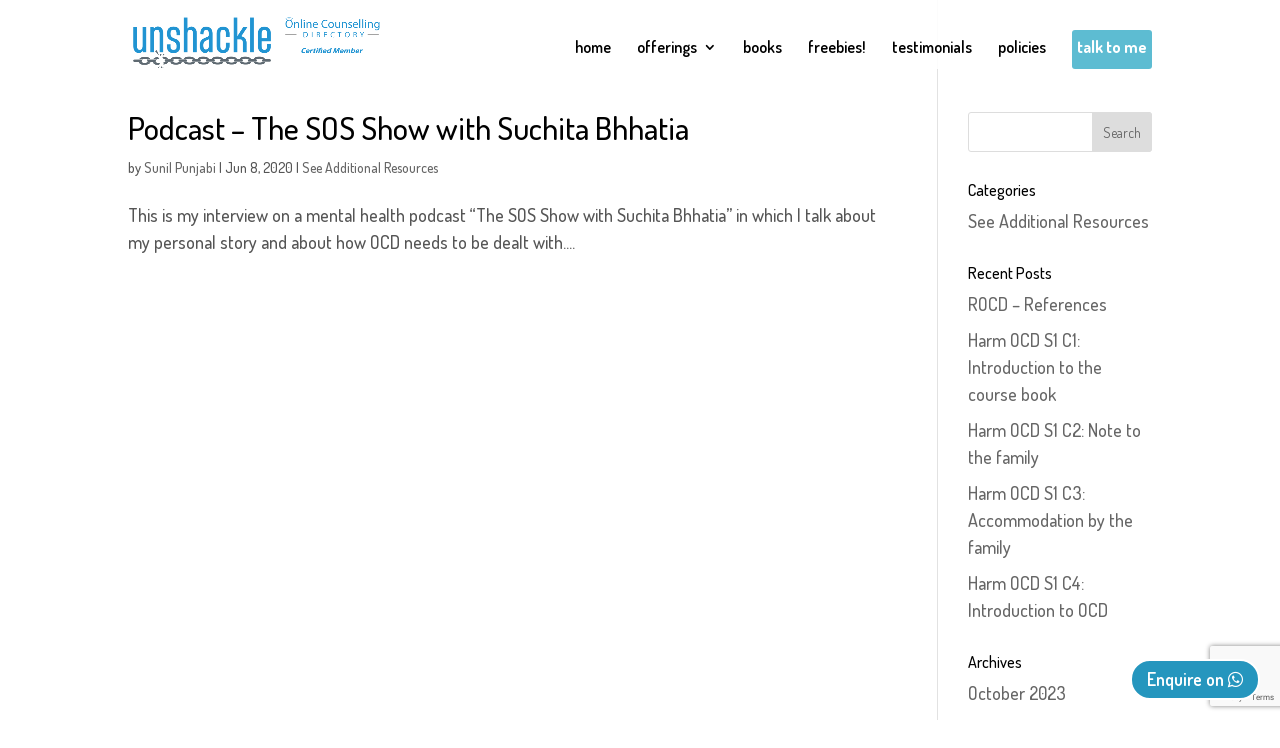

--- FILE ---
content_type: text/html; charset=utf-8
request_url: https://www.google.com/recaptcha/api2/anchor?ar=1&k=6LeBj9MmAAAAAGQCraK_VJqGTJbLEQ8K53IwFYNv&co=aHR0cHM6Ly93d3cudW5zaGFja2xlLmluOjQ0Mw..&hl=en&v=TkacYOdEJbdB_JjX802TMer9&size=invisible&anchor-ms=20000&execute-ms=15000&cb=hgnzxsi7jl5i
body_size: 46411
content:
<!DOCTYPE HTML><html dir="ltr" lang="en"><head><meta http-equiv="Content-Type" content="text/html; charset=UTF-8">
<meta http-equiv="X-UA-Compatible" content="IE=edge">
<title>reCAPTCHA</title>
<style type="text/css">
/* cyrillic-ext */
@font-face {
  font-family: 'Roboto';
  font-style: normal;
  font-weight: 400;
  src: url(//fonts.gstatic.com/s/roboto/v18/KFOmCnqEu92Fr1Mu72xKKTU1Kvnz.woff2) format('woff2');
  unicode-range: U+0460-052F, U+1C80-1C8A, U+20B4, U+2DE0-2DFF, U+A640-A69F, U+FE2E-FE2F;
}
/* cyrillic */
@font-face {
  font-family: 'Roboto';
  font-style: normal;
  font-weight: 400;
  src: url(//fonts.gstatic.com/s/roboto/v18/KFOmCnqEu92Fr1Mu5mxKKTU1Kvnz.woff2) format('woff2');
  unicode-range: U+0301, U+0400-045F, U+0490-0491, U+04B0-04B1, U+2116;
}
/* greek-ext */
@font-face {
  font-family: 'Roboto';
  font-style: normal;
  font-weight: 400;
  src: url(//fonts.gstatic.com/s/roboto/v18/KFOmCnqEu92Fr1Mu7mxKKTU1Kvnz.woff2) format('woff2');
  unicode-range: U+1F00-1FFF;
}
/* greek */
@font-face {
  font-family: 'Roboto';
  font-style: normal;
  font-weight: 400;
  src: url(//fonts.gstatic.com/s/roboto/v18/KFOmCnqEu92Fr1Mu4WxKKTU1Kvnz.woff2) format('woff2');
  unicode-range: U+0370-0377, U+037A-037F, U+0384-038A, U+038C, U+038E-03A1, U+03A3-03FF;
}
/* vietnamese */
@font-face {
  font-family: 'Roboto';
  font-style: normal;
  font-weight: 400;
  src: url(//fonts.gstatic.com/s/roboto/v18/KFOmCnqEu92Fr1Mu7WxKKTU1Kvnz.woff2) format('woff2');
  unicode-range: U+0102-0103, U+0110-0111, U+0128-0129, U+0168-0169, U+01A0-01A1, U+01AF-01B0, U+0300-0301, U+0303-0304, U+0308-0309, U+0323, U+0329, U+1EA0-1EF9, U+20AB;
}
/* latin-ext */
@font-face {
  font-family: 'Roboto';
  font-style: normal;
  font-weight: 400;
  src: url(//fonts.gstatic.com/s/roboto/v18/KFOmCnqEu92Fr1Mu7GxKKTU1Kvnz.woff2) format('woff2');
  unicode-range: U+0100-02BA, U+02BD-02C5, U+02C7-02CC, U+02CE-02D7, U+02DD-02FF, U+0304, U+0308, U+0329, U+1D00-1DBF, U+1E00-1E9F, U+1EF2-1EFF, U+2020, U+20A0-20AB, U+20AD-20C0, U+2113, U+2C60-2C7F, U+A720-A7FF;
}
/* latin */
@font-face {
  font-family: 'Roboto';
  font-style: normal;
  font-weight: 400;
  src: url(//fonts.gstatic.com/s/roboto/v18/KFOmCnqEu92Fr1Mu4mxKKTU1Kg.woff2) format('woff2');
  unicode-range: U+0000-00FF, U+0131, U+0152-0153, U+02BB-02BC, U+02C6, U+02DA, U+02DC, U+0304, U+0308, U+0329, U+2000-206F, U+20AC, U+2122, U+2191, U+2193, U+2212, U+2215, U+FEFF, U+FFFD;
}
/* cyrillic-ext */
@font-face {
  font-family: 'Roboto';
  font-style: normal;
  font-weight: 500;
  src: url(//fonts.gstatic.com/s/roboto/v18/KFOlCnqEu92Fr1MmEU9fCRc4AMP6lbBP.woff2) format('woff2');
  unicode-range: U+0460-052F, U+1C80-1C8A, U+20B4, U+2DE0-2DFF, U+A640-A69F, U+FE2E-FE2F;
}
/* cyrillic */
@font-face {
  font-family: 'Roboto';
  font-style: normal;
  font-weight: 500;
  src: url(//fonts.gstatic.com/s/roboto/v18/KFOlCnqEu92Fr1MmEU9fABc4AMP6lbBP.woff2) format('woff2');
  unicode-range: U+0301, U+0400-045F, U+0490-0491, U+04B0-04B1, U+2116;
}
/* greek-ext */
@font-face {
  font-family: 'Roboto';
  font-style: normal;
  font-weight: 500;
  src: url(//fonts.gstatic.com/s/roboto/v18/KFOlCnqEu92Fr1MmEU9fCBc4AMP6lbBP.woff2) format('woff2');
  unicode-range: U+1F00-1FFF;
}
/* greek */
@font-face {
  font-family: 'Roboto';
  font-style: normal;
  font-weight: 500;
  src: url(//fonts.gstatic.com/s/roboto/v18/KFOlCnqEu92Fr1MmEU9fBxc4AMP6lbBP.woff2) format('woff2');
  unicode-range: U+0370-0377, U+037A-037F, U+0384-038A, U+038C, U+038E-03A1, U+03A3-03FF;
}
/* vietnamese */
@font-face {
  font-family: 'Roboto';
  font-style: normal;
  font-weight: 500;
  src: url(//fonts.gstatic.com/s/roboto/v18/KFOlCnqEu92Fr1MmEU9fCxc4AMP6lbBP.woff2) format('woff2');
  unicode-range: U+0102-0103, U+0110-0111, U+0128-0129, U+0168-0169, U+01A0-01A1, U+01AF-01B0, U+0300-0301, U+0303-0304, U+0308-0309, U+0323, U+0329, U+1EA0-1EF9, U+20AB;
}
/* latin-ext */
@font-face {
  font-family: 'Roboto';
  font-style: normal;
  font-weight: 500;
  src: url(//fonts.gstatic.com/s/roboto/v18/KFOlCnqEu92Fr1MmEU9fChc4AMP6lbBP.woff2) format('woff2');
  unicode-range: U+0100-02BA, U+02BD-02C5, U+02C7-02CC, U+02CE-02D7, U+02DD-02FF, U+0304, U+0308, U+0329, U+1D00-1DBF, U+1E00-1E9F, U+1EF2-1EFF, U+2020, U+20A0-20AB, U+20AD-20C0, U+2113, U+2C60-2C7F, U+A720-A7FF;
}
/* latin */
@font-face {
  font-family: 'Roboto';
  font-style: normal;
  font-weight: 500;
  src: url(//fonts.gstatic.com/s/roboto/v18/KFOlCnqEu92Fr1MmEU9fBBc4AMP6lQ.woff2) format('woff2');
  unicode-range: U+0000-00FF, U+0131, U+0152-0153, U+02BB-02BC, U+02C6, U+02DA, U+02DC, U+0304, U+0308, U+0329, U+2000-206F, U+20AC, U+2122, U+2191, U+2193, U+2212, U+2215, U+FEFF, U+FFFD;
}
/* cyrillic-ext */
@font-face {
  font-family: 'Roboto';
  font-style: normal;
  font-weight: 900;
  src: url(//fonts.gstatic.com/s/roboto/v18/KFOlCnqEu92Fr1MmYUtfCRc4AMP6lbBP.woff2) format('woff2');
  unicode-range: U+0460-052F, U+1C80-1C8A, U+20B4, U+2DE0-2DFF, U+A640-A69F, U+FE2E-FE2F;
}
/* cyrillic */
@font-face {
  font-family: 'Roboto';
  font-style: normal;
  font-weight: 900;
  src: url(//fonts.gstatic.com/s/roboto/v18/KFOlCnqEu92Fr1MmYUtfABc4AMP6lbBP.woff2) format('woff2');
  unicode-range: U+0301, U+0400-045F, U+0490-0491, U+04B0-04B1, U+2116;
}
/* greek-ext */
@font-face {
  font-family: 'Roboto';
  font-style: normal;
  font-weight: 900;
  src: url(//fonts.gstatic.com/s/roboto/v18/KFOlCnqEu92Fr1MmYUtfCBc4AMP6lbBP.woff2) format('woff2');
  unicode-range: U+1F00-1FFF;
}
/* greek */
@font-face {
  font-family: 'Roboto';
  font-style: normal;
  font-weight: 900;
  src: url(//fonts.gstatic.com/s/roboto/v18/KFOlCnqEu92Fr1MmYUtfBxc4AMP6lbBP.woff2) format('woff2');
  unicode-range: U+0370-0377, U+037A-037F, U+0384-038A, U+038C, U+038E-03A1, U+03A3-03FF;
}
/* vietnamese */
@font-face {
  font-family: 'Roboto';
  font-style: normal;
  font-weight: 900;
  src: url(//fonts.gstatic.com/s/roboto/v18/KFOlCnqEu92Fr1MmYUtfCxc4AMP6lbBP.woff2) format('woff2');
  unicode-range: U+0102-0103, U+0110-0111, U+0128-0129, U+0168-0169, U+01A0-01A1, U+01AF-01B0, U+0300-0301, U+0303-0304, U+0308-0309, U+0323, U+0329, U+1EA0-1EF9, U+20AB;
}
/* latin-ext */
@font-face {
  font-family: 'Roboto';
  font-style: normal;
  font-weight: 900;
  src: url(//fonts.gstatic.com/s/roboto/v18/KFOlCnqEu92Fr1MmYUtfChc4AMP6lbBP.woff2) format('woff2');
  unicode-range: U+0100-02BA, U+02BD-02C5, U+02C7-02CC, U+02CE-02D7, U+02DD-02FF, U+0304, U+0308, U+0329, U+1D00-1DBF, U+1E00-1E9F, U+1EF2-1EFF, U+2020, U+20A0-20AB, U+20AD-20C0, U+2113, U+2C60-2C7F, U+A720-A7FF;
}
/* latin */
@font-face {
  font-family: 'Roboto';
  font-style: normal;
  font-weight: 900;
  src: url(//fonts.gstatic.com/s/roboto/v18/KFOlCnqEu92Fr1MmYUtfBBc4AMP6lQ.woff2) format('woff2');
  unicode-range: U+0000-00FF, U+0131, U+0152-0153, U+02BB-02BC, U+02C6, U+02DA, U+02DC, U+0304, U+0308, U+0329, U+2000-206F, U+20AC, U+2122, U+2191, U+2193, U+2212, U+2215, U+FEFF, U+FFFD;
}

</style>
<link rel="stylesheet" type="text/css" href="https://www.gstatic.com/recaptcha/releases/TkacYOdEJbdB_JjX802TMer9/styles__ltr.css">
<script nonce="WBBSdgewGDTwIkLFK1d3AQ" type="text/javascript">window['__recaptcha_api'] = 'https://www.google.com/recaptcha/api2/';</script>
<script type="text/javascript" src="https://www.gstatic.com/recaptcha/releases/TkacYOdEJbdB_JjX802TMer9/recaptcha__en.js" nonce="WBBSdgewGDTwIkLFK1d3AQ">
      
    </script></head>
<body><div id="rc-anchor-alert" class="rc-anchor-alert"></div>
<input type="hidden" id="recaptcha-token" value="[base64]">
<script type="text/javascript" nonce="WBBSdgewGDTwIkLFK1d3AQ">
      recaptcha.anchor.Main.init("[\x22ainput\x22,[\x22bgdata\x22,\x22\x22,\[base64]/[base64]/[base64]/[base64]/[base64]/[base64]/[base64]/[base64]/bmV3IFVbVl0oa1swXSk6bj09Mj9uZXcgVVtWXShrWzBdLGtbMV0pOm49PTM/bmV3IFVbVl0oa1swXSxrWzFdLGtbMl0pOm49PTQ/[base64]/WSh6LnN1YnN0cmluZygzKSxoLGMsSixLLHcsbCxlKTpaeSh6LGgpfSxqSD1TLnJlcXVlc3RJZGxlQ2FsbGJhY2s/[base64]/[base64]/MjU1Ono/NToyKSlyZXR1cm4gZmFsc2U7cmV0dXJuIShoLkQ9KChjPShoLmRIPUosWCh6PzQzMjoxMyxoKSksYSgxMyxoLGguVCksaC5nKS5wdXNoKFtWaixjLHo/[base64]/[base64]\x22,\[base64]\\u003d\x22,\x22ZmpJKMKgNMK4wosODsOwPsOZMMONw4TDuHbCmHzDrcKowqrClsKwwplibMO8wqTDjVcxEinCixcqw6U5wrE2wpjCgmvCocOHw43DtlNLwqrCgcONPS/CtsOdw4xUwovCuit4w7NDwowPw4lvw4/DjsOPUMO2wqwFwrNHFcKQK8OGWAzCl2bDjsOLcsK4fsKBwpFNw71eFcO7w7cswq5Mw5wPOMKAw7/CmsOGR1sJw78OwqzDuMOOI8Obw5/Cg8KQwpdLwqHDlMK2w6HDr8OsGC0ewrV/w50QGB5kw7JcKsOuPMOVwop3wr1awr3CjsK0wr8sIcKEwqHCvsKZL1rDvcKLdC9Aw7prPk/[base64]/CpB8teMOSQsOFc8Kcw5BFw6PDmAVkw4vDjMOof8KGOcKrPcOvwp0mWzDCkmfCnsK3YsO/JQvDk180JCtRwoogw4jDvMKnw6tdccOOwrhDw7fChAZ2wpnDpCTDisO5Bw1OwrdmAUpjw6zCg17DucKeKcKhUjMnS8OrwqPCkzvCg8KaVMKpwrrCpFzDnkY8IsKPMnDCh8KLwr0OwqLDhW/Dll9Yw4NnfhvDmsKDDsOww6PDmiVnaDV2ZsKAZsK6HxHCrcOPEcKbw5RPYcKHwo5fRsKPwp4BanPDvcO2w5jCvcO/w7QEQxtEwr3Dhk46cmzCpy0GwpVrwrDDn15kwqMIDzlUw506worDlcKPw53DnSBlwoA4GcKpw6s7FsKJwq7Cu8KiV8Kyw6AhakkKw6DDi8O5ax7DuMK8w55Yw4XDnEIYwqBxccKtwpDCkcK7KcKoIC/[base64]/Cpj1/JGHCrcO3BsOzw4VdwrAAeMOdwrHDqcK2axPCuSdYw7PDrTnDk3EwwqRWw7jCi18QfRo2w6DDmVtBwr7DoMK6w5Ixwq0Fw4DCpMKccCQ1HBbDi0p4RsOXGcOsc1rCt8O/[base64]/CugfCvyrDk8OUdMOBZsKtw55Zwo3CnitMIGZ3w59twrh/IzV4I3pTwogiw5dkw6XDrQkjLUjCq8KRw75fw4wXw4nCq8Kzw7nDl8KKYcOMXjlYw4JDwq9jw7cjw6IHwrjDgSPCpnnCvcOkw4ZfKXR8wq/DvMKvc8O4aEcVwpowHDsvY8OPeylMZcOEEMOhw4HDkMK/alTCvcKTazVuelRxw5rCoxjDgUDDkwQpT8KKSxDCiHZRdcKQIMOgJ8OGw4rDtsK7CEovw6rClMO6w5APGk0XZTXCvQpRw4jCtMKpZVDCo1d4MzXDlVzDsMKzIw45MgjDiGBZw5o/wqzDm8OuwpbDv1/DjcK4EcO2w6LCjAF/wofCnkLDkWgmfnzDlzNEwrA2EMOHw5MrwoRBwrh+w7IIw5tgK8KOw48+w6/[base64]/Cu0NBJ8KsYMObCsOVfsKxdUnCsSbDjgjDh23DsQPDkcOow7FLwp9XwpLCpMK2w6bCi2p/w4QLBMKywoPDlcK8woLChAo9TcKMQcOww4cWOwvDkcO6w5UJCcODD8K1JGHCkMKFw6NnGH59QSnCniTDpsKzZB/DnVp6w67DkCTDjTPDtcK3SGrDln/[base64]/w6nDmMODwprDu0cnZDbDhW8awrXClkjDgjYEwrggHMOwwpfDqMOsw7HCqcOpDVHDoCwTw7XDm8OZB8OTw7cNw4TDiWvDkwHDqHnCtHNufMO4Ug3Drz1Pw7/DpEYQwptOw6YUHmvDkMOSDMK1bsKtfcO/WcKkXcO3ZSh/BsKOecO/Z31iw47DgBPCgn/Cri/Cq2XDu1tKw5MGGcKDb1EHwrvDowBAJm/ChGIfwp7Dv2rDisKYw4DCq2ocw6PCmSwtwo3CmcOWworDhsK4FFjDg8O1HBJYw5oAwrIawoHDh0rDrwTDpXcXQcKDwotQe8KNwo52W2nDh8ONKjVwM8KIw77Djy/ClBU9JHFJw4rClsKST8OGw55OwqN0wocJw5dScsKEw4TDssO3aAfDicOvwovCvMOtLRnCnsK2wq/CtmDDsmDDvsOXf0c9bMKGwpZdw77CtQDDrMKECsKEaTLDgHPDuMKQNcOpEGkiwrsFaMOUwrg5J8ODBTI/wo3Cs8O1wppSw7MfNW7Dv2ADwqTDhMKQwrXDuMKZwqRWIybDsMKgNXMtwr3DrsKAIR8yLMOKwrPCmQvDgcOndW4awpnCs8K+JcOGZmLCocOlw4HDsMK+w4fDpU05w5tZWDJ1w6hXTms8BXHDqcOhOn/ChEzCmGHDosOuKmrCo8KEHjXCkHHCpnN2fMOSwonCn33DpkwVBU7CqkXDq8Kfw7kXVFAuSsOOWMOZw5TCgcKUP1PDoDnCiMOOOMKDwovDksKaI0jDtWLCnFxUwrPDtsO6IMORIGhAUD3CpMKkMcKBLcK/[base64]/[base64]/[base64]/ClB0GAMKQSMONw5k+a8KicMO0NXgtw5PCvsOeYUzCh8KWwq98YW3DmMKzw4hHwqBwH8OvU8OPTBzCvw57CcKywrbDkjknDcOtAMOWwrMsHcOnw6MRJndSwr10Ak7Cj8O2w6JiXg7Dh1FOfhXDqSgaD8OZwoXCkgQgwoHDtsKUw55fLsK9wr/Dq8OoL8KvwqXDuzrCjBYZTMKCwq1/w4Zba8K0wp8OPcKlw7zCh0dLFinCtQsUSXxLw6TCvE/CtcKzw4DDo3p4FcK6SRjCo33DkjPDrwnDlhnDlcKBw5fDkBd/wqkVP8Oiwo7CoXTCj8Olc8Ofw5LDgQ8VU2bDlsOwwp7DhEgqNHHDv8KWZcKQw456wojDgsKdRX/Dl2HDuD/Dv8KYwqTDp3pJScOWFMOIGsK9wqRTwp7DgTrDlcO/w5ggWMOyUMOHasOOA8KSw4gBw5Irwrooc8Ocwp3ClsK0w7F7w7fDnsO/w5QMwps+wqI3w7/DglNVw6UHw5fDssK1wr3CiW3CslXCqlPDhgfDi8KXwo/DmsKRw4kfCT5nM1xJEWzCozjCvsOEw5PCrsOZccK1w6wxLjvCqxZxYwfDlA9TasO6F8K3PW/CiyXDvyLCoVjDvQLCmMOpAVVxw5PDisKsEj7ClsOQYMKIwqkiwrLDncKIw47CoMOUw43Dh8OAOsKsTEPDrsKRYFwzw4XCnATCkMO/VcKhwqpzw5PCicKTwqkIwqHCpEU7EcOjw5QyJ38/DlURSC05QsKMwpwHXzrCvlrCkSdjRUvCkcKhw6VjEytnwokIVGZ4LgxOw5N4w49WwrkFwrvCiB7DtVbCjT/CjhHDn0ZqMxk7cSXCnS5bQcOFwonDrD/DmMK1fcKsIsOyw4XDqcOdLcKTw785wr3DsDHDpMKbfCI/[base64]/DlxTDtBwlw7Z6CcOjb8OdwqrCohXClcK0wqp4fcOnwpnCs8KhZV4ZwrzDin3CjsKgwot3wpE9YsKrDsKTXcOKQwRGwrk/DcOFworCl1jCtCBCwqXCv8K7D8O6w4sqZcKRJTRXw6dgwoYzYcKPF8KeVcOuYkVfwrnCvsONPG40TGBWAk4CdE7DoG0DAMO/fMOtwrrCt8KSPy5PV8K5PDEge8K1w6LDiT9Xwq1uJxzCsBAtb2fDtsO8w7/DjsKdOQvChEh8PD3CimfDisKZMkjDmVI7wqTCpsKLw43DpxnCqUosw57ChcO4wr5kw5PCq8OVRMOpKcKsw6/Cl8OiNzw2D0fCmMObJcOtwpIsIMKve1PDk8OXPcKJCTjDi3vCnsOxwrrCtkvCjsOqLcO+w7XChRI3CS3CmQUzwp3DkMK/ZsOoZ8K8MsKUwr3DlVXClcOiwpLCkcKvH0Y5w4fCocOyw7bCoQYxG8Omw43Dr0pswrLDv8Obwr/[base64]/w57CvgDCq8KCw4rCsXvCtcOpfVtqwpduwpItw43DqsOkdCtOwoRrwp1bacKZRMO2RMOvZm1qDcKwECrCkcO9A8KuIj0bw4zDssOTw6vCoMO+R31fw5BJaEbDtx/CrcKIFMK4wq/ChmjDh8KWwrZhwqANw79OwphywrPClwJzwp4kRzMnwqjCrcKbwqDCnsO+wrHCgMKcwoU9GjkIacOWw7oxMRREPgAGL2bDsMOxwrgHGcOow5gracOHQErCu0PDvsKJw7/[base64]/DkcOjwrHDglTDs0bDmcOcLhTDiybClsO0LnljwrNkw4PDjsOMw4pAF2fCp8OeRRN5ER46LsO2wpVvwqR/KAFaw7YCwrjCr8OMw7vDscOcwqhDZMKFw4hsw7TDpsOFw7slScOpTQ3DlcOKwpBiFcKew4zCrsOBaMOdw4Jzw7R1w5RiwoHDp8Kvw70kwo7CpHDDlBY1w4TDulrCvBh8djLCtmDDuMOHw5fCs1bCu8Ktw5TCo0zDnsO7WcOLw5HCnMO0SxZjwoXDicOLQ0DDhX50w6/DnA0GwowCKHfDshtlw7IJHQTDtErDm2zCrWxMP1wKC8Onw4h5NMKKFTXDhsOKworDisOuQ8Owf8KiwpPDnCjDrcKZa0wsw7jDsWTDtsKQEcO2NMKMw6/DjMKtD8KPwqPCt8O8dcOvw4XCi8KWwobCn8KrWyBww4vDngjDmcKRw4AeScKBw4hwUMOrAsKZPC/CusKoOMO3bMOXwroSX8KFwpXDnTdgw4kKURNgMsKtVwzCngA6J8KYH8OEw5LCv3TCr2LDsTpCw53ChDoCwqfCvX0pJALCocKPw4olw4hOZwjCjnBlwpfCrDwRLGTDscOqw5fDtBZJQ8Kqw5o9w5/Ct8KXwq3CocOVGMOzw6RFPMOoZcObXcObPSl3wo3DgMO6bcKnJjF5IMOIKwzDj8Ofw7MgZTnDkgrCmjjCpcOEw4TDlxzDuA7DscOMw6EBwq5bw78Vw6/CtMOnwoPCpyNFw5x2TF3Dp8KjwqdRe21aX09MF0TDmMKlQ3MVBgpuecOeKsOUBsKJbFXCisOPLwLDrsKoOMONwp/CpkUqDzlBwoQ/VMKkwqnClDI5FcKKfnPDmsOawoQGw6s3csKEPB7DoEXCuCw3wr49w4TDk8K6w7PCt0RDCFR4f8OMOsOreMK2w4bDlHpWwrHCtcKqbG89ZMKjS8OFwpjDp8O/MwLCtsKbw5QnwoEXRCbCtsKJYxzDvEF2w4LCrMKCWMKLwrbCpWUww53DkcKYKsObCsODwoJtDF3Ch0I1dhsbw4XCiHdBKMKHwpHCjwLDo8KEwrRrVV7CvV/CosKkwqFOKnJOwqUGE1zCnhnCncOzcwJHw5XDqxUgd34FcFs/Zw/DtxlSw4cvw5hoA8K2w5x+WcO/fMKOw5dHw7IwVTNKw5rCrFh+w4NbKcOjw71hwqXDtwrDoDUicsOhw4RPwr1WRsKmwq/DiHXDqSHDpcKzw4rDqlZBWTZowqXDg0Qyw5PCsUvCgEnCvgknwqhyUMKgw7gjwrF0w78WHMKCwonCtMKpw4EEeEzDmsOUD3MBDcKnWcOhJi/DgMOhNcKnVCp9XcKaRnjCsMOdw4XCmcOODi7DssOTw6DDm8K4CUkkwrfCoXPDhjAPw498WsOtw7Riw6AiZsOPwpDClCTCpzwPwr/DssKVEiTDpsOFw6sMecKMHizClFfDr8O1woDDkCXCucKLQCbDrhbDpjtkU8Kyw4MAwrFnwq8vw5ghwqYBPnZiRAFoccKXwr/DmMKNTAnCmyTChcKlw69YwofDlMKIFR3DomUOUcOvG8OqPjnDiSJ3HsOuHRrCrhfDhFICw51Sfk/DpwBmw6kHWynDrXHDsMKQSA/Dm1PDu2bDvsODNlQvEWogw7BLwpFowoB8awtww6fCt8K/[base64]/[base64]/CjjrDhDHCk2DDp8KdwovCvcOqaMOudcOOSlhAw4ZMw5rDlD7DmMO4V8OYwrh6wpDDoxJEajzDqA3Dry1gwqrDkRAlDy3Dm8KVXgpAwpxWSMOYFVjCrxxWLsOcw5xvw6/CpsKFeCfDv8KTwr5PDcONfljDnzY8wpIGw5wAJzZaworDkMKgw6EUOTh4EBnDlMKfcMK/H8KhwrN4aCErwrdCwqrCsn9xw6zDvcKbd8OQC8KyGMK/bmbCmFJAVVHDssKKwrYzQsOuw63DqMKdZXLCmS3DsMOEE8KQwpELwoPCjMKHwo/Dg8OPRsOsw7TCmU0UVcONwq/[base64]/Zm/DqsKBw4IKwq9RwoJHCFnCrcOWcMK5RsK/WVpawrHDiQ15ckjCsVg9dMKkB0lswovCs8OsLG3CkcODIsKZw6/[base64]/DqzrDp8Oqw7oTw6rCj8KHwpfDgUXDgknCvR/ClcOcwpVQw7pAccK5wo9eYQ0yesK+CWVDe8KuwpBuw5bCoRHDs0jDin7DicO2w47DvXzDrcK2woHDjWXDtsO4w7/Cpzg0w6MAw49awpA/VngFGsKjw7EPwrDDjcOGwpPDt8KrfxjCpsKZRC0RccK2U8OafMK2w7cCD8OYwrsnUkPDocKYw7HCkWMLwqXCrTbDvF/CuzITDlRBwpTCrn/Dm8KMBcO7wrQDVsKMFsOQwp/CmHpjTHIcBMKkwq00wrl7wqhjw4LDh0PCsMOsw6okw5PCn0ghw7IUasOAGEbCoMKQw77DhAnDgMKAwqfCuxhWwo5+w4wqwrlzw50iL8OaMWLDsFzDu8OzIH/[base64]/CpxDCnirClBl/ZHlew71Cw63CmyPCvGTCqcK2wqE7w47CgkQiSz4Mw5jDvmQQAmVPNAjDj8O3w70tw68iwpgfb8OVecKKwp0awqANHlrCrsO8wq1cw6bCum4WwpkyM8Oqw5DDq8OWbMOgEAbDkcKnw4PCrCxhDjUrwpA4SsKLG8OFBjrCucOvwrTCisOlCsKkN0c/QWxVwoHCqH8Nw4HDo2zCg1IvwqTCkMOYw6HDjGvDjsKFWkAGE8O2w4vDg0VVwrrDnMOcwoHDmMKECC3CpmFEbwdRdADDrm7CimXDtlInwrc7wrrDuMOvbBomw6/Dp8O4w6U0eVvDh8KffsOmUcOvMcOnwpV3Lnw9w7Zkw6XDgmfDnsK4eMOOw4TDkMKRw43DsS5kZmZrw5YcAcKZw7ozBDzDvl/ChcOxw5fCu8Kbw7HCncK1GUPDt8Kgwp/CrUXDu8OgA2nDucOMwrTDjU7CuzAPwo1Zw4TCssO4WCAeC1vCkcKBwrPClcOre8OCe8OBMcK4R8KNNcO7dwXDpQZ6P8O2w5vDqMKww73CkD0UbsKjw57DmcKmT38lw5HDpsKzNgPCpH42Dx/CkDR7ccOUOW7Dr1MAQmXDncKaQRPCqG47wopfC8OLRsKZw6LDn8OXwrB0wqzDiA/[base64]/ChRrDn8OtwqPDi8O1YSN+woDCkcOxT8Orw6zDtTTCj1TCusKSw6XDssK8EELDiWbCvXnClMKlOsO9SkVaUQMTw43ChSxPw63DusOLPsO2w5jDuWFaw4pvb8KRwpQIHxhuAXHCrSHCnxp0GMOtw7RJSsO0woJwSyfCimY6w4/[base64]/CtHZ+GcKvCzzCrMOMwoxBYS/CrlzCr3bCiT/DmBQGw7N0w4rCr3rCjEhnWcOFcQImw6HCjMKabFbClBTCh8OTw7QPwohMw7I6UlXCnCbDkMOewrFUwqMMU1kew5ACF8OpYcO3QcOQw7N3w57DvnIbw6jDmsOyTRrCpcO1w7JCwr7DjcKjJcOBcUfCjAzDsBvCv07CmRDConBlwpJiw4fDv8O9w4Ecwq8lHcOuCzlyw4/CrcOIw5PDlUBvwp00w6zCqcOaw4NdLXnCnsKMS8Oww5E/[base64]/MsKOVcO3asKlw7kbf8OpGx5/TMK2NDfDqMOmw7JVPsOkIXnDksKBwprDtcOTwrV5IXN2EjNdwoHCpVg+w7QdR1rDvSDDjMK7GcO2w6/DmgttWUHCu13DhHPDrMOKSMKHw7vDv2DCii/Dp8OyY14/[base64]/CnMKrNxdrO8O2ZyAkwpN8TkElUz1bM1gcDMKgFMOAZsKNWQzCpC3Csylnw7ZWZGkqwrLDhcKyw5PDjcKAZUvDqDNuwppVw7tEeMKqV2/Dsn8LTsOdA8KRw5LDnsKeWF1VIcO7EGx/w4/Cln8yJFhSPkVEZGEIW8KHMMKWw7UAH8O0LMO4R8OwCMOjTMOLBMKKacO/w74xw4YAWMKwwplmcTA2InBCC8KzOjlkN3VMw5/Dj8Otw4J2w5Y8w402wqpYNgsgc1DDosKiw4Nub1/Di8OSe8Kiw5nDncO1HcKIQhvDikTCtSExwqzCk8OCagvCrsOcaMK+w50uwr/DjgtLwrFUMT4CwrzDgDjCrsOAEcOWw6zDvMOHwobCpj/DusKGWsOewooswrfDoMOTw5LDnsKCZ8K9UUVLV8OzDQTDt1LDmcKfKcKUwp3Dp8O+Jy89woLCkMOpwrAdw6TCqwTCiMO+w4XDtcOiw6LChcOIw7Y6Jy1mFiHDuTIKw7gIwoEGM11YYm/Dn8OVw7LDo37CtcOGPgPCgwDCrMK/[base64]/DgMKjKMOUZ35eDsOxwoACDWvDrcKyN8K8wofCtR9rDsKbw7oQfMOsw4sEVXwuwp1VwqHDpQxqD8Oyw7DCqMKmDcK+wq09w5lUw7xWw4ZQESIGwo/CosOQbwnCiEsdaMOoT8OqacKmwqkUIEXCnsKXw4rDq8O9w5bDvwPDr2jCmBvCpzPDpAjDmsOKw4/DlznCgXl0Q8KtwoTChxjChWfDs2cVw44dw6LDvsKUw4jCsBoSf8Kxw4DCm8O+JMOOwq3DocOXw4HCvzsOw4Ztw7F+wqUCwqzCtztlw5xsWETDscOsLBnDpGzDvMOTL8Osw4pSw5oDZMOcwoLDmsONClvCswk3Hz/DlBt/wrwaw67DvXBlLkTCgWAXP8KgQ05Ew7VxEh5ewr/[base64]/[base64]/DlsKKfSwnL8KEwqnDhE4LbwwRwqUQJ0vDt3XCpAlGUMKgw5Mfw6XDolXDkV7CnxXDsknCng/DmsKhE8K0byFaw6AJBSpNw58twrELPMOSO1ARMFARX2hUwqDCnjPCjjLCnMOewqF7wpQmw67DpsKxw5p+aMOQwpzDgsOaEXnCsFbDpMOowqZtw6pTw4ExCznCsGpewrojcS/Dr8OxJsOfBX7CsF0hJ8OPwpo+c2YCAsOuw7HCmCURwpPDksKDwojDicOMHA1pbcKIw7zCp8OfXTnCtMOgw7XCkRDCpsO8wp/Co8KuwrdDHTHCpMKTacO7Vx/CiMKEwpvDlwctwprDkXciwofDsg0wwobCjcKawq91w5oAwqDDksKmHsOiwpnDrxBkw5A/wpx/w4fDrsKOw5ITw7RiCcOiZBvDkUbDm8K5w4Fmw64ewr5lw407altTCcKrRcKdw4QFbR3DkwXChMO4CXpoPMKaIyslw5VrwqbDssOCwpTDjsKaGsKvKcOcb3fCmsKbdsKrwq/CmsOQCsKowqLCnQfCpELCuD/[base64]/CiXzCvQdEwq/[base64]/[base64]/DqcOcVcKAwr3ChsOSSHTDisOWwqUdBXrDoTrCuiwrKcOQZE0Xw7vCsEPCkcOdHzLDkHZbw5RSwoHCvcKOwpPCkMKDcj7CjkHCusKow5rCsMOsbMO7w4QOwqfCgMO9LwgLaD1UK8KEwq7CiUfDq3bCjT0Ywq0jwpDCiMOKF8K/[base64]/w7LCpsKAek4ywqzCuTYmKjXCpsKUJcO4w7rDk8Oww49Sw5HDpsKcwpPCmcKePmHDnnR9w4HDtEjDqBrChcOrw4UnFsK/fsKld1DCkiRMwpPCr8ONw6Mhw4fDk8ONwpXDrGVNM8OWwqPChsKUw7NKc8OddynCosOhKwTDtcKGYsK4Rl8kVHsBw60/[base64]/DrnXCpsK1IjRLwplTR0fCtsOAw6/DrUHDogHCp8O7PlIYw7w7w783Tg5RdXoIWBN4UsKFN8O9W8Khwq/[base64]/CnVLCscKMwqkGw4dADcOww488cl0lewACw7pjfVTDikQmwovDnMOWfD8kKMOtWsKTDA8Iw7fCp1YmTAt1QsKuwqfDiDgSwoBBw6tdR0LDp3zCk8KjbcKFw4XDsMKEwp/DocOua0PCrMK/ED/CocOvw7RxwrTDlMOgwpRACMOFwrtiwo87wo3Cj3cHw6xITsKywrVUY8KZwqHDtcOZw5lowrnDlcOJRcK7w4RNwobDpSMfEMOcw480wr7CiXXCkVTCtTcWwr5nbHTCkm/DqxojwqbDq8OnUyldw5pFLmTCucOhw4vClh3Dqh/DijHCrcOBwotnw4Y+w4XCvl7CocKEV8Kdw78sO1YKw4RIwqZUAQlNb8KPwplEwpzDqnIhwqTCjX7CgmTConR9wrPCj8KSw4zChS0Uwotkw5VPGsOcwqLCksKCwqfCmsKmVGEYwqDDuMKQUS/DtMONw6Qhw4TDvMKww6FJdknDuMKpFznCpsOKwpIkaBpzw5tOesOXw6TCkMOOL34xwpghUMO/w7lZGyhcw55YaWXDgMKMSSvDhkcEb8O5wp/CiMOgwp7DjcKkw5A2w6bCksOqwopNwozDncOTwoTDpsOfAypkwpvDkcOQwpbDjAAoZwExw6zCnsOMIC/Ct1rDmMOcFkrDuMOeP8OFw6HDqMKMw7LCssKOw55Nw50bw7RWw4LCqEPCjH3DrG/[base64]/CoQrCshzDm1Efw4fDlcOMGAsRwqkpPcOwwpIAZcO0Y0RpT8K0D8OnRcO9wqDChz/CrHBsVMOsBRjDucKLwpzDqTZ/wqxQTcOLJcO4wqLDmEVRwpLDqlpGwrPDtMKSwpLCvsOcwr/Cpg/Drw5AwozCi0vCrcOTIB0uworDtcOKBSXCrsKbw5swMWjDmCPCsMKfwqTCuCsBwojDqS/[base64]/DksKuAGxuw6hIT8K3w7sQwoJ9w5/[base64]/CtcObGMKWDsODKsONKsKIw4tPQMKrw4XDmDN+X8OebMK6ZsOJPMOWIQfCgsKWw6U5UjbCjDjDrcOjw6bCuR4Lwol/wonDnhjCq3R6wpnDucK2w5LDtVg8w5txC8KkHcOmwrR8TMKwHEtcw5XCrCTDtsKUwpE2A8KCIWEUwoUtwrYjID3DoAE1w74ewpdjw7nCoEPCpl5hw7XDu1o9EFTDlClWwqvDmxfDjn3CvcKJbDFew4zCpVzCkTPDg8Kcw5/CtMK0w4w3wodsEx3Dh0NrwqXCpMKDNcOTwrfCgsKiw6QsEcOpQ8K9wqAYwpgWRUl0RA/DjsKbw4/DvTvDlkfDm0nDnncadXchRA7Cm8KkbUYGw6vCncKlwrxIBMOowrFOTynCrE8aw5bCn8OHw4/Do1YHORDClmtCwrYKM8OnwpzCiw7Dk8OTw6FZwrERw6Bhw50DwrvDt8OYw7vCoMOEAcKLw6F0w6TCtw0Bd8ObIMKBw6/[base64]/wrrDo2UYw7LCksKCQ2Azwq/CkcKkw4LDpsOqYxoSwrchwoTCtxo6U1HDuy7CpsKOwobCmh1ZDcKJGMOAwqjDsnbCqHLCosK1ZHQDw69uO3HDmcKLdsO+w7LDi2LCv8K7w4oAX0Igw6jDk8O/wpEbw5XDpCHDoCTDg2UZw6/[base64]/DisK5w4E5w73CrMOxw7kqdsOcHMO7wqrCu8KAwq8vRnY/w5VWw4bCjSrClh4vaBIxGWnCmcKIU8Ohwod8PsOJUcK5bDFNSMO1LRUlwo9sw4EWQsKGUcK6wojCnH/CoSMsHMO8wp3Cmh8eXMKeCMO6WlE4w5fDucOtCU3Dk8KCw5cmcA3DgcK+w5lmScKEQi7DhxpbwoBtwrvDpsOfXcK1woLCocK4wofCkFlcw6jCjsKcOTjDncONw7N2IcKnTS4jAsKSUsOZw7/[base64]/Dhlk3asKUMMKbZMOyw5w2PMK+B8KYwqXDimfCkMOTwo8Hw4fCqjkGC3rCkMOawrF0AnwEw5l/wq4EQ8KTw4bCuUMXw6A6LBPDqMKOwqNSw4HDssKcXMK9YxFZMgtgUMKFwr/DkcOvWUFGwrwZwovCtcKxwo4Lw6jCqzskwp/DqhnCm0zDqsKqwplOw6LDisO/wrZbw4PDmcOqwqvDksKvd8KoInjDlBcwwoXCkMODwpR+wr/[base64]/DtMKAEsO2wrnDiFjCnMKKw7rDl2DClkzCjMOpCcKZw5wncz58wrE/UDEbw5LChsKyw5rDnMKFwp7CnMK5wqBWRcKjw4TCh8Obw7M+SSvDg3kyEFI6w48Rw61JwrXDrHvDu2cQHw/DmsOkUlfCjnLDhsKxDxDCksKcw6zCgsO4IUVTDldaG8K4wpAnBRvCi1xSw5bDh112w4ouwpjDt8OXIcO/[base64]/w7nDvsO5B8K5GigFcmPDiMKJw4cOG8KQw6LCrGPCucKdwpjCvsK2wrbCq8Klw6XDs8O8w5Agw5FjwpfCt8KBfCXDhsKZKgBFw5MPMDMTw7/DiV3CmlXDrMONw4cpXE7CsTduw4TCsV/DicK8Z8KfXsKwejzCgcKdUW7CmWEJUsO3ecO+w6Izw6tgMwdVwrpJw5ILbMOGH8K9wolSGMOVw73CpMOnARBBw6xNw6HDtwVVw7/DncKJHRzDrsKZw4o+EsO/[base64]/CihHDghDDrmDDqQrDv8OQw4AnEk3Cg0pYA8OewrsnwpXDkcKTwqIjwrRRDcKfD8OTwoAaJsOFwofDpMOow4tRwoJ/w40Rw4VHEsOLw4FvGQzDtWk8w4nDpCDCh8OwwoxoCVrCuB1bwqVgwrUoNsOJMcOtwqE+w6tpw7JRwoZpf07DiCvChSbCv2Z8w43Cq8KGQsOCw5vCh8KQwqHDlcKawoLDpcKGw7HDusOANUF/[base64]/DuMOWwqQcwp3DjVw6wqzCt8OvwojDjcOEwpPCmcK3YsKJF8K3F1w+ScO6A8KlF8Kuw5krwrE5agcqfcK0w7A1b8OGw6fDpsOOw5k8PyvClcOgIsOPwqDDlUnDmgQIwrIcwpxQwrczC8OGQMKww5omTjHDoUjDuG3CvcO9CCBwDSIGwq/[base64]/Ct0Vuw7QuFi17w4TDkMKvwrDChX/[base64]/[base64]/ClHXCng3CgQTCpcOcwqR4wqfCtsOGwp8UwqwNwrpswoMTwqXCk8OUWC7CvTbCs3HDnMOKesOtHsKrGsOaQcOgLMK8Lhh3Si7CisKDHMKDwrQHAUEmE8OLw7tgP8ONZsOSLsKQw4jDjMOKwpVzOcOoIXnDsDzDvBLDsULCmRQewqU2VyswecKMwp/[base64]/Di8Oew4DDgRPDsxpMw4NyfzgjIV1oRMKMwqHDpSLCrTXDqMOrw4Q3wppRwo8OY8KtXsOKw759IQIdfnbDt1dfQsKOwo57wpPCrsO/SMKxwoLChMO3wqHCucOZBcKFwod+U8OBwoPCisOIwpTDrcOiw5MeMsKFW8OFw4TDlsONw4xPwonDu8O6RRAkDhlBwrZMcn8fw5RDw7QyaV7CsMKIw6JVwqFeFT7CvcOSYzDCghAmwrjCm8K5XTXDvi4wwoTCpsO6w6zDjcORwrMcw58OAVIBdMO+w5/Dn0nCtGFGACvCu8OSVsOkwpzDqcKxw6TCgsKPw6XCrS58w5pAN8K5UcOcw7zChn8CwpAtUcO3DcOvw7nDvcO5wq91KMKPwoc1IsKjcRUHwpTCrMO/[base64]/[base64]/DgMOUw7UYw5PCnkY4woM9wqR1f1bDoMOjAcOWwoDCgMKOVcOCU8O3DhA7YwNOUytHwqPDpVjCu3JwIxPDssO+N2vDrcOaejbCjFwRWMObFVfDvcKvw7nDt1oXJMKSfcOzw54MwrHCoMKfPC8Iw6LCjcOawocxTA/Ck8Kpw4xjw5vCmcOxAsO3T350wpjCuMO0w4lfwoDCg3vDqhMvX8K0wqQjMmEhEsKvcsOMwq/DtsKlw7vDgsKdw4Zsw5/ChcOjGcKHLMOpaDrCjMODwqZOwpU0wpQRbQvCvSvCiH5rI8OsNm7CgsKkJcKASlDCq8KeQMOnaAfCvMK5VV3CrwnDqcOCCsOtO2zDkcK6RjAbfHRXZMOkB34Kw65adcKNw4B7wovCvnkdwq/[base64]/KMOBw53DlsKxwo0PwqtQPsOYXgXCrwjDpXPClMKLMsOIw75iMMO6H8OdwrDCqsOiPcOMQ8Kzw7HCoEMUOMK0aALCvUrDrCbDgEIrw7ZRA0/DucKcwqXDi8KID8KNK8KvYcKwQMK1LHxaw6smWEgswoXCo8OINR7DrMKmV8OowocywpkXcMO/wo3Dj8K7CMOYHiHDssKUNQ5SeWzCr0wUw4IYwqTDscKXY8KBWcKIwp1JwrosBUh9GwnDoMK8woTDrcK5SHFJFsOfPn1Rw55sBl1HNcOxHsOxcQTChxTCqhU7w6/[base64]/XsOAwq7CtsOrb8K4w4ExwpTDn8OFw7Rcw5M7w7lwF8O+wr97f8OXwqlNwoFrZcKyw5tow4PDtnhfwoHDmsKMcnHCvD1gMj/CgcOResOfw6XChcOBwpM/[base64]/[base64]/[base64]/Cl8KeFEU1w5TDpUDDrH/Dt8O7JMOsIjUxw4bDvz3DrjXCtW1Cw7QOBsOywp/[base64]/DsO0SsKiwpbCvsOFw4jDgQQwc1TDicKMwrp5wrPDtmzCocO0w4PCqcOqw6kUw5XDusKybXjDjiB8MDHDuAZHw5pDGnHDpxPCgcK1YxnDmMKewo4ECXoEWMOWL8OKw5XDm8K2w7DCvhQvW2/CgcO/IMOew5ZXeCDCmMKbwq3DtikxQA3CvMOEVsOdwovCkzNzwqpCwp/CnsOed8O3wp/[base64]/DqMKJfFPCkMKywo7CrsKHwq4ZbMKHd8OmAsKpfRUhw7gwVAfCk8KSw6Arw5odJyBhwqPDnzLDr8Ocwodcwr9vUMOgKsKlwrIZw6kCw5nDthrDocKYHSVewo/[base64]/[base64]/CgcKdw77CmFLCnsO/woDDvsKCw6YBJ0Isw6jCikbDt8OcZ1BDPsOoSixOw4bDpMObw5zClhV5wpp8w7ZwwoHDgMKCJ0sJw7LDvcOvf8O3wpRfAAjCjMO2UA0/w7RaYsK5wqfDiRHClVHCvcOsAUjCqsOdwrHDp8ObeD3DisOIw5gHYXLChMK+wo5jwqfCj0pYFHnDhw/Cm8OVbyfCqMKFL2x9P8O2K8K2K8OHwpNbw5nCsQ1afsKgDMO0HMKmH8O4WiDCoX3Co0/DlMKRIcOWG8Ksw7p6fMKDesOywqoDwpEiI3ovesOIUWnDlsOjw6XDvsONw7vCusOoZMKKUsOHLcOXH8Ojw5NRwr7CunXCqCNfPHPCtsKOSXnDihQyRmjDhEUVwqsxV8K5SETDvjF8woZ0w7HClBU\\u003d\x22],null,[\x22conf\x22,null,\x226LeBj9MmAAAAAGQCraK_VJqGTJbLEQ8K53IwFYNv\x22,0,null,null,null,1,[16,21,125,63,73,95,87,41,43,42,83,102,105,109,121],[7668936,551],0,null,null,null,null,0,null,0,null,700,1,null,1,\[base64]/tzcYADoGZWF6dTZkEg4Iiv2INxgAOgVNZklJNBoZCAMSFR0U8JfjNw7/vqUGGcSdCRmc4owCGQ\\u003d\\u003d\x22,0,0,null,null,1,null,0,0],\x22https://www.unshackle.in:443\x22,null,[3,1,1],null,null,null,1,3600,[\x22https://www.google.com/intl/en/policies/privacy/\x22,\x22https://www.google.com/intl/en/policies/terms/\x22],\x22sURSb9qUFCdJk9DjAiDA/XtbWzZP/QRPNDQzyL2bDOQ\\u003d\x22,1,0,null,1,1763648718623,0,0,[134],null,[231,64],\x22RC--_6x3wA_VNR-pg\x22,null,null,null,null,null,\x220dAFcWeA5Hp9KzVzjzXYrAN9LkZCrOTD7AnSnzL-5FBdrTskU-CG5Wt-s0aV_wPG0tYa__6xZ9OW4fZqhlYoMf3JfV9AECV-VbNw\x22,1763731518580]");
    </script></body></html>